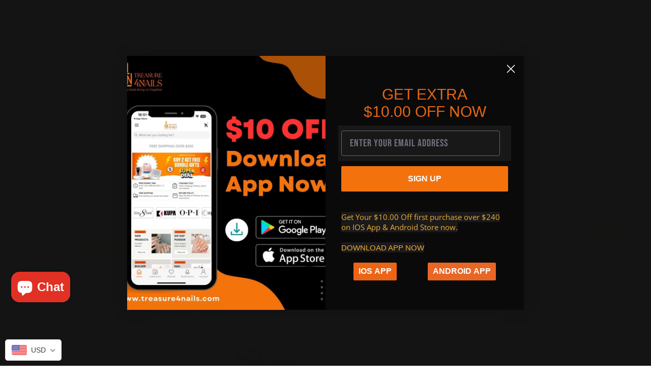

--- FILE ---
content_type: text/css
request_url: https://www.treasure4nails.com/cdn/shop/t/43/assets/section-main-product.css?v=48529247268933454441731367097
body_size: 3049
content:
.product__info-block--quantity,.product__info-block--variant_picker,.product__info-block--description,.product__info-block--buy_buttons,.product__info-block--share,.product__info-block--pickup,.product__info-block--message,.product__info-block--compare,.product__info-block--complementary{margin-bottom:2rem}.product-section~section:last-child .icons-bar{margin-bottom:-1.5rem}@media screen and (max-width: 639px){.product-section{margin-top:1.5rem}}.product__price .price--final{font-size:2rem;font-weight:700}.product__price .price--compare{color:var(--color-foreground-55)}.product__price .price>dl>div{align-items:baseline;display:flex;flex-direction:row-reverse;width:-moz-fit-content;width:fit-content;gap:0 .5rem}.product-form__buttons{align-items:flex-start;display:flex;flex-wrap:wrap;gap:1.5rem;padding:0 0 .5rem}.product-form__buttons button{padding:.625rem 1rem;min-width:12rem;width:auto}.product-form__buttons .product-form__submit,.product-form__buttons .shopify-payment-button{flex-shrink:1;margin:0 0 -.5rem}.product__info-block--compare button,.product__info-block--compare button:hover,.product__info-block--compare [type=button]:focus:not(:focus-visible){border:none;box-shadow:none;background:transparent}.product__info-block--compare button:hover .label,.product__info-block--compare button:focus .label{border-bottom:1px solid var(--color-foreground-10);margin-bottom:-1px}@media all and (max-width: 480px){.product-form__buttons .shopify-payment-button button{min-width:100%}.product-form__buttons .product-form__submit:not(:only-child),.product-form__buttons .shopify-payment-button{width:calc(100% - .5rem)}}.product-form__buttons .shopify-payment-button__button--hidden{display:block;height:0;margin:0;min-width:0;padding:0;width:0}.product__info-block--collapsible_tab+.product__info-block pickup-availability[available]{border-top-width:0;padding-top:0}.thumb-type{position:absolute;top:50%;left:50%;background-color:var(--color-background);color:var(--color-foreground);border-radius:4px;padding:0;opacity:.9;transform:translate(-50%,-50%);transition-property:background-color,color;transition-timing-function:cubic-bezier(.4,0,.2,1);transition-duration:.3s}.thumb-type--external_video{padding:0 0 0 .125rem}.thumb-type svg{fill:currentColor;height:1rem;margin:.375rem;width:1rem}.page-active .thumb-type{background-color:var(--color-foreground);color:var(--color-background)}.product__info-block--gallery modal-opener button{background:transparent;position:absolute;top:0;right:0;bottom:0;left:0;min-width:100%;cursor:zoom-in;border-radius:0;border-width:0px}.product__info--with-gallery .badge-onsale__icon svg{width:.85rem;margin-right:.35rem}.product__info--with-gallery .badge-onsale__label{display:flex}.featured--product .product__info-block--title-with-badge .badge-onsale,.product__info-block--price .badge-onsale__label>p,.product__info-block--title-with-badge .badge-onsale__icon,.product__info-block--price .badge-onsale__icon{display:none}@media screen and (max-width: 768px){.product__info-block--gallery.mobile-margin_top{margin-top:1rem;margin-bottom:1rem}}.product__info-block--price .price{display:flex;flex-wrap:wrap;align-items:center}.product__title--tax{display:flex;padding-top:.5rem;padding-bottom:.5rem;font-size:.875rem;line-height:1.25rem;color:var(--color-foreground-55)}@media (min-width: 990px),print{.product__title--tax{justify-content:flex-end}}.product__info-block quantity-input .quantity__input{padding:.375rem 0;width:3.5rem}.product__info-block quantity-input .quantity__button{padding-left:1rem;padding-right:1rem}.product__info-block quantity-input .quantity__button svg{height:.875rem;width:.875rem}.product__info-block--text-subtitle{color:var(--color-foreground-50);font-size:calc(1rem + 2px);font-weight:600}.product__info-block--text-uppercase{text-transform:uppercase;font-weight:600;letter-spacing:.05rem}.product__info-block--title{display:flex;flex-direction:column;gap:.5rem;justify-content:space-between}.product__title--wrapper{flex-grow:1}.product__title{font-size:1.5rem;line-height:2rem;margin:.5rem 0}.product__title--rating{display:inline-block;font-size:calc(1rem - 2px);margin:0 1rem 0 0}.product__title--rating:has(.shopify-product-reviews-badge){display:none}.product__title--before,.product__title--after,.product__title--sku{color:var(--color-foreground-50);font-size:calc(1rem - 2px);font-weight:600}.product__title--before{margin:0 0 .25rem}.product__title--after{margin:-.5rem 0 .5rem}.product__title--before-with-sku .label:after,.product__title--sku .label:after{content:":"}.product__title--price{display:none}.product__title--price .price .badge-soldout,.product__title--price .price .badge-onsale{position:initial;margin:0}@media all and (min-width: 990px){.product__info-block--title{padding:0 0 1.5rem}.product__title--price{display:block}.product__title--wrapper:has(.product__title--before)+.product__title--price{padding:1rem 0 0}.product__title--price .price{align-items:center;display:grid;grid-template:"regularPrice  badge-onsale" "finalPrice    finalPrice" "unitPrice     unitPrice" "badge-soldout badge-soldout";gap:0 .5rem;margin:0 0 0 auto;text-align:right;width:-moz-max-content;width:max-content}.product__info-block--title-with-badge .price>dl,.product__info-block--title-with-badge .price>dl>div{display:none}.product__info-block--title-with-price .price>dl,.product__info-block--title-with-price .price>dl>div{display:contents}.product__title--price .price--item{line-height:2rem}.product__title--price dt,.product__title--price dd{grid-area:finalPrice}.product__title--price .price--compare{grid-area:regularPrice}.product__title--price .price--unit{grid-area:unitPrice}.product__title--price .price--unit .label{display:block}.product__title--price .price .badge{grid-area:badge}.product__title--price .price .badge-soldout{grid-area:badge-soldout;justify-self:end;width:-moz-max-content;width:max-content}.product__title--price .price .badge-onsale{grid-area:badge-onsale}.product__info-block--title-with-badge~.product__info-block .product__price .badge,.product__info-block--title-with-price~.product__info-block .product__price .price>dl{display:none}}variant-radios .product-form__input{margin:0 -.25rem}variant-radios .product-form__input+.product-form__input{margin-top:1rem}variant-radios .form__label{margin-left:.25rem;margin-right:.25rem}variant-radios .form__label ._capitalize,variant-selects label ._capitalize{text-transform:capitalize}variant-radios .form__label~label{border:1px solid var(--color-foreground-10);color:var(--color-foreground-50);cursor:pointer;display:inline-block;font-weight:600;margin:.25rem;padding:calc(.5rem - 1px) 1rem}variant-radios input[type=radio]+label{background-color:var(--color-background);color:var(--color-foreground-55);transition-property:background-color,border-color,color;transition-timing-function:cubic-bezier(.4,0,.2,1);transition-duration:.3s}variant-radios input[type=radio]+label:hover{color:var(--color-foreground)}variant-radios input[type=radio]:checked+label{background-color:var(--color-foreground-10);border-color:var(--color-foreground);color:var(--color-foreground)}variant-radios input[type=radio]:disabled+label{border-color:var(--color-foreground-10);color:var(--color-foreground-40);text-decoration:line-through}variant-radios[data-mark-unavailable-variant=true] input[type=radio].unavailable-option+label{position:relative}variant-radios[data-mark-unavailable-variant=true] input[type=radio].unavailable-option+label:after{content:"";position:absolute;top:25%;bottom:25%;left:25%;right:25%;background:linear-gradient(to left top,transparent 45.5%,currentColor 47.5%,currentColor 52.5%,transparent 54.5%)}variant-radios[data-mark-unavailable-variant=true] input[type=radio].swatch-option.unavailable-option+label:after{content:"";background:linear-gradient(to left top,transparent 45.5%,currentColor 47.5%,currentColor 52.5%,transparent 54.5%),linear-gradient(to top right,transparent 45.5%,currentColor 47.5%,currentColor 52.5%,transparent 54.5%)}variant-radios[data-mark-unavailable-variant=true] input[type=radio].unavailable-option+label .unavailable-swatch__overlay{position:absolute;top:0;left:0;height:100%;width:100%;background:#ffffff80}variant-radios[data-mark-unavailable-variant=true] input[type=radio]:not(.swatch-option):checked.unavailable-option+label{opacity:.5}variant-radios[data-mark-unavailable-variant=true] input[type=radio].swatch-option:checked.unavailable-option+label .unavailable-swatch__overlay{background:#ffffff40}.product__info-block-stock{min-height:3rem}.stock__counter{position:relative;margin-left:1rem;font-size:.875rem;line-height:1.25rem}.stock__counter.not_tracked:not(.with__social-sharing){margin-top:-2rem}.stock__counter:before{content:"";position:absolute;display:block;width:7px;height:7px;left:-14px;top:50%;transform:translateY(-50%);border-radius:50%}.product__info-block--title+text-expandable,.product__info-block-stock+text-expandable,.product__info-block--pickup+style+.product__info-block-stock,.product__info-block-stock+.product__info-block--price{padding-top:2rem}.product__info-block--variant_picker+style+.product__info-block-stock,.product__info-block--quantity+style+.product__info-block-stock{order:6;margin-bottom:1rem}.product__info-block-social-sharing{position:absolute;right:0;top:-.875rem}.product__info-block-social-sharing>ul{display:flex}.product__info-block-social-sharing>ul>li{position:relative;margin-left:.25rem;margin-right:.25rem}.product__info-block-social-sharing>ul>li>a{display:flex;height:3rem;width:2rem;transition:all .1s ease}.product__info-block-social-sharing>ul>li:hover>a{transform:scale(.9)}.product__info-block-social-sharing a>svg{background:#d3d3d3;border-radius:50%;fill:var(--color-background);padding:.35rem}.product__info-block-social-sharing>ul>li a .tooltip__inner{visibility:hidden;position:absolute;top:-1.5rem;transform:translate(-50%);background:var(--color-foreground);color:var(--color-background);white-space:nowrap;font-size:.75rem;border-radius:4px;padding:.25rem .5rem;z-index:10;transition:all .1s ease}.product__info-block-social-sharing>ul>li:last-child a .tooltip__inner{right:0;transform:translate(0)}.product__info-block-social-sharing>ul>li>a:after{content:"";visibility:hidden;position:absolute;top:-.15rem;right:.75rem;transform:rotate(45deg);border:.3rem solid var(--color-foreground);transition:all .1s ease}@media screen and (max-width: 989px){.product__info-block-stock{display:flex;align-items:center}.product__info-aside>style+.product__info-block-stock .product__info-block-social-sharing{top:0}.product__info-block--title+style+.product__info-block-stock .product__info-block-social-sharing{top:1.25rem}.product__info-aside>style+.product__info-block-stock+.product__info-block--title{padding-bottom:2rem}.product__info-block--title+style+.product__info-block-stock{order:2;padding-top:2rem;padding-bottom:2rem;min-height:5.5rem}.product__info-block--title+text-expandable,.product__info-block-stock+text-expandable{padding-top:1rem}text-expandable+style+.product__info-block-stock{order:4;margin-bottom:2rem}.product__info-block--price+style+.product__info-block-stock{order:5;margin-top:1rem;margin-bottom:1rem}.product__info-block--price+.product__info-block--variant_picker{margin-top:1rem}.product__info-block--quantity+style+.product__info-block-stock{order:7}.product__info-block--buy_buttons+style+.product__info-block-stock{order:8}.product__info-block--buy_buttons+style+.product__info-block-stock+.product__info-block--pickup{margin-top:1rem}.product__info-block--pickup+style+.product__info-block-stock{order:9;margin-top:1rem;padding:0}.product__info-block-stock+.product__info-block--price{border-top:1px solid var(--color-foreground-10)}.product__info-block--variant_picker+style+.product__info-block-stock,.product__info-block--quantity+style+.product__info-block-stock{margin-top:-1rem}}@media screen and (min-width: 990px){.product__info-block-social-sharing>ul>li:hover>a:after,.product__info-block-social-sharing>ul>li:hover>a .tooltip__inner{visibility:visible}.product__info-block--title+text-expandable,.product__info-block-stock+text-expandable,.product__info-block-stock+.product__info-block--price{border-top:1px solid var(--color-foreground-10)}text-expandable+style+.product__info-block--price,text-expandable+style+.product__info-block-stock{margin-bottom:1rem}}@media screen and (min-width: 1200px){.product__info-block-social-sharing>ul>li:last-child a .tooltip__inner{right:unset;transform:translate(-50%)}}.swatch-option:not(.unavailable-option)+label>.icon-checkmark{position:absolute;top:50%;left:50%;display:none;height:1.5rem;width:1.25rem;flex-shrink:0;--tw-invert: invert(100%);filter:var(--tw-blur) var(--tw-brightness) var(--tw-contrast) var(--tw-grayscale) var(--tw-hue-rotate) var(--tw-invert) var(--tw-saturate) var(--tw-sepia) var(--tw-drop-shadow);border-radius:2px;transform:translate(-50%,-50%)}.swatch-option[type=radio]:checked+label>.icon-checkmark{display:block}.swatch-option[type=radio]+label .tooltip__inner{display:none}@media screen and (min-width: 990px){.swatch-option[type=radio]+label .tooltip__inner{visibility:hidden;display:block;position:absolute;top:-2.25rem;transform:translate(-50%);background:var(--color-foreground);color:var(--color-background);white-space:nowrap;font-size:.75rem;border-radius:4px;padding:.25rem .5rem;z-index:10}.swatch-option[type=radio]+label:hover .tooltip__inner:after{content:"";position:absolute;bottom:-.15rem;left:50%;transform:translate(-50%) rotate(45deg);border:.3rem solid var(--color-foreground)}.swatch-option[type=radio]+label:hover .tooltip__inner{visibility:visible;transition:all .1s ease}}.scrollbar-thin{--scrollbar--thickness: .25rem}.scrollbar::-webkit-scrollbar{display:block;height:var(--scrollbar--thickness);width:var(--scrollbar--thickness);padding:0 calc(var(--scrollbar--thickness) / 2)}.scrollbar::-webkit-scrollbar-thumb{background-color:var(--color-foreground-20);border-width:0px}.scrollbar::-webkit-scrollbar-track{background:var(--color-foreground-4)}.product-media-modal__toggle{position:absolute;top:1rem;right:1rem;z-index:50}@media (min-width: 768px){.product-media-modal__toggle{top:1.5rem;right:2rem}}.product-media-modal{background:var(--color-background);visibility:hidden;position:fixed;left:0;top:0;box-sizing:border-box;height:100%;width:100%;opacity:0}@media (min-width: 768px){.product-media-modal{padding:0}}.product-media-modal{overflow:auto;z-index:-1}.product-media-modal[open]{opacity:1;visibility:visible;z-index:101}.product-media-modal__content{display:flex;flex-direction:column;width:100%;height:100vh}.product-media-modal--inner{margin:auto;display:flex;flex-direction:column;align-items:center;overflow-y:auto;overflow-x:clip;transition:transform .35s}button.modal__zoom-button,.product-media-modal--inner>*:not(.active){display:none}.product-media-modal__content .product-media-modal__thumbs{display:flex;width:-moz-fit-content;width:fit-content;flex-direction:row;overflow-x:auto;margin:0 auto 2rem;max-width:calc(90% - .5rem)}.product-media-modal__thumbs>*{border:1px solid var(--color-foreground-10);min-width:75px;max-width:75px;margin:.5rem;display:flex;width:100%;align-items:center}.product-media-modal__thumbs img{transition:scale .3s}.product-media-modal__thumbs img:hover,.product-media-modal__thumbs img:focus{scale:.9}.product-media-modal__thumbs>.active{border:2px solid var(--color-foreground);border-radius:3px}.product-media-modal__content .media{background:none}.product-media-modal__model,.product-media-modal__content .deferred-media{width:100%;min-width:100vw}.product-media-modal button.modal__close-button{background:var(--color-background);opacity:1;transition:opacity .15s;border:0;box-shadow:0 0 5px var(--color-foreground-30)}.product-media-modal button.modal__close-button:hover,.product-media-modal button.modal__zoom-button:hover,.product-media-modal button.modal__close-button:focus,.product-media-modal button.modal__zoom-button:focus{opacity:.75}@media screen and (min-width: 767px){.product__modal-opener:not(.product__modal-opener--image){display:none}.product-media-modal--inner{width:100%}.product-media-modal__content:has(.product-media-modal__thumbs) .product-media-modal--inner{max-height:85vh}.product__media-list .deferred-media{display:block}.product-media-modal__content .product-media-modal__thumbs{max-width:calc(60% - .5rem)}button.modal__zoom-button{position:absolute;top:1.5rem;right:5rem;z-index:50;display:block;border-width:0px}button.modal__zoom-button:hover,button.modal__zoom-button:focus{--tw-shadow-colored: none}}.product__info-block{position:relative}.product__info-block:last-child,.product__info-block-no-spacing{margin-bottom:0}.product__info{display:grid;gap:0 1rem;grid-template-columns:100%;margin:0 auto;max-width:40rem}.product__info-aside{display:contents}.product__info .badge.in-content{padding:.125rem .625rem;display:block;text-align:center;font-size:.875rem;line-height:1.25rem;font-weight:600}.icon-accordion{margin-right:.75rem;height:1.5rem;width:1.5rem}@media all and (min-width: 990px){.product__info--with-gallery{align-items:flex-start;grid-template-columns:min(38rem,55%) calc(43% - 1rem);grid-template-rows:repeat(99,min-content);justify-content:space-between;max-width:none}.product__info-block-no-spacing,.product__info-block--gallery{margin-bottom:0}.product__info-aside{display:block;order:99}.product__info--sticky .product__info-block--gallery,.product__info--sticky .product__info-aside{position:sticky;top:1rem;z-index:20}.template__sticky-info .product__info--sticky .product__info-block--gallery{position:initial}}.product-section+.shopify-section:empty+.shopify-section{border-top:1px solid var(--color-foreground-10);padding-top:3rem}.product-section .dynamic-page-width{max-width:min(75rem,1280px)}.product-form__input input[type=radio]:focus+label{--tw-ring-offset-shadow: var(--tw-ring-inset) 0 0 0 var(--tw-ring-offset-width) var(--tw-ring-offset-color);--tw-ring-shadow: var(--tw-ring-inset) 0 0 0 calc(3px + var(--tw-ring-offset-width)) var(--tw-ring-color);box-shadow:var(--tw-ring-offset-shadow),var(--tw-ring-shadow),var(--tw-shadow, 0 0 #0000);--tw-ring-offset-width: 2px}.product-form__input input[type=radio]:focus:not(:focus-visible)+label{--tw-ring-offset-shadow: var(--tw-ring-inset) 0 0 0 var(--tw-ring-offset-width) var(--tw-ring-offset-color);--tw-ring-shadow: var(--tw-ring-inset) 0 0 0 calc(0px + var(--tw-ring-offset-width)) var(--tw-ring-color);box-shadow:var(--tw-ring-offset-shadow),var(--tw-ring-shadow),var(--tw-shadow, 0 0 #0000);--tw-ring-offset-width: 0px}.product-form__input .select{max-width:25rem}.product-form__submit[disabled]+.shopify-payment-button{pointer-events:none}.shopify-payment-button__more-options{color:var(--color-foreground)}.product__title{margin-top:0}a.product__text{display:block;text-decoration:none;color:var(--color-foreground-75)}.product .price--sold-out .price__badge-sold-out{background:transparent;color:var(--color-background);padding:1rem 1.6rem 0 .6rem;border:none}.product .price--sold-out .price__badge-sale{display:none}.product .product__tax{text-align:right}.share-button__fallback{border:1px solid var(--color-foreground-10);background:var(--color-background)}.product-popup-modal{box-sizing:border-box;opacity:0;position:fixed;visibility:hidden;z-index:-1;margin:0 auto;top:0;left:0;overflow:auto;width:100%;background:rgba(var(--color-base-text-rgb),.2);height:100%}.product-popup-modal[open]{opacity:1;visibility:visible;z-index:101}.product-popup-modal__content img{max-width:100%}@media screen and (max-width: 749px){.product-popup-modal__content table{display:block;max-width:-moz-fit-content;max-width:fit-content;overflow-x:auto;white-space:nowrap;margin:0}}#has-options{margin-bottom:1rem}#has-options:target{display:block}#has-options .notice-message{margin-left:auto;margin-right:auto}.product__info-block .badge-container{padding:.75rem}.product__info-block .badge-container .badge.top-right,.product__info-block .badge-container .badge.bottom-left,.product__info-block .badge-container .badge.bottom-right{margin:1.5rem}
/*# sourceMappingURL=/cdn/shop/t/43/assets/section-main-product.css.map?v=48529247268933454441731367097 */


--- FILE ---
content_type: text/css
request_url: https://www.treasure4nails.com/cdn/shop/t/43/assets/component-pickup-availability.css?v=59507291163375236731731367096
body_size: -2
content:
pickup-availability{display:block;position:relative}pickup-availability[available]{border-top:1px solid var(--color-foreground-10);padding:1.5rem 0 0}.pickup-availability-preview{display:flex;align-items:flex-start;gap:1rem}.pickup-availability-preview .icon{color:#42ca49;flex-shrink:0;height:1.5rem;width:1.5rem}.pickup-availability-button{margin:.5rem 0 0;color:var(--color-foreground-40)}.pickup-availability-info .available-place{font-weight:600}.pickup-availability-info .available-time{color:var(--color-foreground-55)}pickup-availability-drawer{background:var(--color-background);border-radius:4px;box-shadow:0 0 1rem var(--color-foreground-50);left:1.5rem;margin:1rem 0 0;max-width:calc(100% - 2.5rem);min-width:-moz-min-content;min-width:min-content;padding:1.5rem 1.5rem 1rem;position:absolute;transform:scale(1);transform-origin:2rem -1.5rem;transition-property:transform,visibility,box-shadow;transition-timing-function:cubic-bezier(.4,0,.2,1);transition-duration:.3s;visibility:visible;z-index:20}pickup-availability-drawer:not([open]){visibility:hidden;transform:scale(0)}pickup-availability-drawer[data-dropdown-dir=toTop]{margin:0 0 1rem;transform:scale(1) translateY(calc(-100% - 3rem))}pickup-availability-drawer:after{background:var(--color-background);content:"";display:block;height:1rem;position:absolute;top:-.5rem;left:1.5rem;width:1rem;--tw-rotate: 45deg;transform:translate(var(--tw-translate-x),var(--tw-translate-y)) rotate(var(--tw-rotate)) skew(var(--tw-skew-x)) skewY(var(--tw-skew-y)) scaleX(var(--tw-scale-x)) scaleY(var(--tw-scale-y))}pickup-availability-drawer[data-dropdown-dir=toTop]:after{top:auto;bottom:-.5rem}.pickup-availability-drawer--inner{max-height:}.pickup-availability-header{align-items:flex-start;display:flex;justify-content:space-between}.pickup-availability-drawer-button{flex-shrink:0;margin:-1rem -1rem 0 0}.pickup-availability-drawer-button svg{width:1.25rem}.pickup-availability-variant{margin:0 0 1rem;font-style:italic}.pickup-availability-variant>*+strong{margin-left:1rem}.pickup-availability-list{max-height:55vh;overflow:auto}.pickup-availability-list__item{border-top:1px solid var(--color-foreground-10);padding:1rem 0}.pickup-availability-location{font-weight:600;margin:0 0 .5rem}.pickup-availability-address p{margin:0;padding:0 0 0 2.5rem}@media all and (min-width: 768px){pickup-availability-drawer{padding:1.5rem 2rem 1rem}.pickup-availability-drawer-button{margin:-.75rem -1.25rem 0 0}}
/*# sourceMappingURL=/cdn/shop/t/43/assets/component-pickup-availability.css.map?v=59507291163375236731731367096 */


--- FILE ---
content_type: text/css
request_url: https://www.treasure4nails.com/cdn/shop/t/43/assets/component-text-expandable.css?v=75843056236743071781731367096
body_size: -371
content:
text-expandable{display:-webkit-box;-webkit-line-clamp:var(--line-clamp, 3);-webkit-box-orient:vertical;overflow:hidden;position:relative}text-expandable.fallback--max-height{display:block;max-height:calc(var(--line-clamp, 3) * 1.5rem);overflow:auto}text-expandable[data-expanded=true]{-webkit-line-clamp:initial!important;overflow:auto}text-expandable.fallback--max-height[data-expanded=true]{max-height:none}text-expandable>.expand,text-expandable>.narrow{position:absolute;bottom:0;right:0;padding-left:1rem;background:linear-gradient(to right,transparent 0,var(--color-background) .5rem)}text-expandable>.expand:hover,text-expandable>.expand:focus,text-expandable>.expand:active,text-expandable>.narrow:hover,text-expandable>.narrow:focus,text-expandable>.narrow:active{box-shadow:none}text-expandable.rte>p:nth-last-child(2){margin-bottom:0}
/*# sourceMappingURL=/cdn/shop/t/43/assets/component-text-expandable.css.map?v=75843056236743071781731367096 */


--- FILE ---
content_type: text/css
request_url: https://www.treasure4nails.com/cdn/shop/t/43/assets/section-bought-together.css?v=65234486320339175881731367097
body_size: 113
content:
bought-together{border:1px solid var(--color-foreground-10);box-shadow:1px 1px 5px var(--color-foreground-8);display:block}bought-together>.summary{align-items:center;background-color:var(--color-foreground-4);border:1px solid var(--color-foreground-10);border-width:1px 0 0;display:flex;flex-wrap:wrap;font-weight:700;justify-content:space-between;gap:.5rem;padding:.5rem 1rem}bought-together>.summary .price--final{font-size:calc(1rem + 2px);font-weight:700}bought-together>.summary product-form{margin-left:auto}bought-together .items-grid{align-items:flex-start;display:flex;gap:3rem;overflow:auto;padding:2px;overflow-y:hidden}bought-together .items-grid::-webkit-scrollbar{display:block;height:4px;width:4px}bought-together .items-grid::-webkit-scrollbar-thumb{background:var(--color-foreground-20);border-radius:2px}bought-together .items-grid::-webkit-scrollbar-track{background:var(--color-foreground-4);border-radius:2px}bought-together .grid-item{display:flex;position:relative;width:max(135px,calc(25% - 2.25rem))}bought-together .grid-item:first-child{margin-left:auto}bought-together .grid-item:last-child{margin-right:auto}bought-together .item-checkbox{cursor:pointer;height:1.25rem;width:1.25rem;position:absolute;top:.5rem;z-index:11}bought-together .item-checkbox svg{background-color:var(--color-background);border:1px solid currentColor;color:#42ca49;height:100%;opacity:1;width:100%}bought-together .item-checkbox path{transform:scale(0);transform-origin:center;transition-property:transform;transition-timing-function:cubic-bezier(.4,0,.2,1);transition-duration:.15s}bought-together [type=checkbox]:checked~.item-checkbox path{transform:scale(1.25)}bought-together [type=checkbox][disabled]~.item-checkbox svg{color:var(--color-foreground-10);cursor:not-allowed}bought-together [type=checkbox]:focus:focus-visible~.item-checkbox svg{--tw-ring-offset-shadow: var(--tw-ring-inset) 0 0 0 var(--tw-ring-offset-width) var(--tw-ring-offset-color);--tw-ring-shadow: var(--tw-ring-inset) 0 0 0 calc(3px + var(--tw-ring-offset-width)) var(--tw-ring-color);box-shadow:var(--tw-ring-offset-shadow),var(--tw-ring-shadow),var(--tw-shadow, 0 0 #0000)}bought-together .grid-item:after{position:relative;align-items:center;background-color:var(--color-foreground-4);border-radius:2rem;content:"+";display:flex;font-size:1.5rem;justify-content:center;height:2rem;margin:4rem -2.5rem 0 0;opacity:.5;width:2rem;transition-property:opacity;transition-timing-function:cubic-bezier(.4,0,.2,1);transition-duration:.3s}bought-together .grid-item:has([type=checkbox]:checked):after{opacity:1}bought-together .grid-item:last-child:after{display:none}bought-together .grid-item .item-link{width:100%;opacity:.5;transition-property:opacity;transition-timing-function:cubic-bezier(.4,0,.2,1);transition-duration:.3s}bought-together [type=checkbox]:checked~.item-link{opacity:1}bought-together .grid-item .item-title{margin:.5rem 0}bought-together .badge.top-right{position:initial}@media all and (min-width: 990px){bought-together{display:flex}bought-together>.items{padding:1rem 2rem 2rem;width:80%}bought-together .grid-item{width:max(160px,calc(25% - 2.25rem))}bought-together>.summary{align-items:flex-start;border-width:0 0 0 1px;flex-direction:column;gap:0;justify-content:flex-end;padding:2rem;width:20%}bought-together>.summary .price--final{font-size:2rem}bought-together>.summary product-form{margin-top:2rem;width:100%}bought-together>.summary .product-form__submit{min-width:100%}}
/*# sourceMappingURL=/cdn/shop/t/43/assets/section-bought-together.css.map?v=65234486320339175881731367097 */


--- FILE ---
content_type: text/css
request_url: https://www.treasure4nails.com/cdn/shop/t/43/assets/component-listing-grid.css?v=88842250935698873251731367096
body_size: -95
content:
@media (min-width: 768px){squama-item:hover,squama-item[data-focused]{z-index:20;overflow:visible}}squama-item .item-link{transition-property:color,background-color,border-color,text-decoration-color,fill,stroke,opacity,box-shadow,transform,filter,-webkit-backdrop-filter;transition-property:color,background-color,border-color,text-decoration-color,fill,stroke,opacity,box-shadow,transform,filter,backdrop-filter;transition-property:color,background-color,border-color,text-decoration-color,fill,stroke,opacity,box-shadow,transform,filter,backdrop-filter,-webkit-backdrop-filter;transition-timing-function:cubic-bezier(.4,0,.2,1);transition-duration:.15s}@media (min-width: 768px){squama-item:hover .item-link,squama-item[data-focused] .item-link{border-color:var(--color-foreground-10);--tw-shadow: 0 10px 15px -3px rgb(0 0 0 / .1), 0 4px 6px -4px rgb(0 0 0 / .1);--tw-shadow-colored: 0 10px 15px -3px var(--tw-shadow-color), 0 4px 6px -4px var(--tw-shadow-color);box-shadow:var(--tw-ring-offset-shadow, 0 0 #0000),var(--tw-ring-shadow, 0 0 #0000),var(--tw-shadow)}}@media (hover: hover){squama-item:hover .item-image__with-secondary img:first-child,squama-item:hover .item-image__with-secondary img+img+img,squama-item[data-focused] .item-image__with-secondary img{opacity:0}squama-item:hover .item-image__with-secondary img+img,squama-item:hover .item-image__with-secondary img.img_opacity_order,squama-item[data-focused] .item-image__with-secondary img+img{opacity:1}}squama-item:hover .item-title,squama-item[data-focused] .item-title{text-decoration-line:underline;text-underline-offset:1px}@media all and (min-width: 768px){squama-item:hover .item-title,squama-item[data-focused] .item-title{-webkit-line-clamp:initial}}[data-mode=grid] squama-item:after{content:"";display:none}@media (min-width: 768px){[data-mode=grid] squama-item:after{position:absolute;bottom:0;display:block;height:1rem;width:100%;background-image:linear-gradient(to bottom,var(--tw-gradient-stops));--tw-gradient-from: transparent var(--tw-gradient-from-position);--tw-gradient-to: rgb(0 0 0 / 0) var(--tw-gradient-to-position);--tw-gradient-stops: var(--tw-gradient-from), var(--tw-gradient-to);--tw-gradient-to: var(--color-background) var(--tw-gradient-to-position)}[data-mode=grid] squama-item:hover:after,[data-mode=grid] squama-item[data-focused]:after{display:none}}[data-mode=grid] squama-item[data-has-rating=true]{--grid-item--action-button__margin: -4rem 0 0}.slider--tablet squama-item:hover,.slider--tablet squama-item[data-focused]{overflow:hidden}@media (min-width: 990px){.slider--tablet squama-item:hover,.slider--tablet squama-item[data-focused]{overflow:visible}}@media (min-width: 768px){.slider--tablet squama-item:hover:after,.slider--tablet squama-item[data-focused]:after{display:block}}@media (min-width: 990px){.slider--tablet squama-item:hover:after,.slider--tablet squama-item[data-focused]:after{display:none}}@media all and (min-width: 768px){squama-item[data-status=ready] .item-actions-wrapper{display:block}}
/*# sourceMappingURL=/cdn/shop/t/43/assets/component-listing-grid.css.map?v=88842250935698873251731367096 */


--- FILE ---
content_type: text/javascript
request_url: https://www.treasure4nails.com/cdn/shop/t/43/assets/slider.js?v=40068357631412991201731367097
body_size: 804
content:
if(!customElements.get("slider-component")){class SliderComponent extends HTMLElement{#play;constructor(){if(super(),this.slider=this.querySelector("ul"),!this.slider)return;this.sliderItems=this.querySelectorAll(this.dataset?.sliderItem||"li"),this.pageCount=this.querySelector(".slider-counter--current"),this.pageTotal=this.querySelector(".slider-counter--total"),this.prevButton=this.querySelector('button[name="previous"]'),this.nextButton=this.querySelector('button[name="next"]'),this.pagination=this.querySelector(".slider-pagination"),this.lastPaginationUpdate=0,this.nextButton&&(this.prevButton.addEventListener("click",this.onButtonClick.bind(this)),this.nextButton.addEventListener("click",this.onButtonClick.bind(this))),new ResizeObserver(entries=>this.initPages()).observe(this.slider),this.slider.addEventListener("scroll",this.update.bind(this)),this.play()}initPages(){this.sliderItems.length&&(this.slidesPerPage=Math.floor(this.slider.clientWidth/this.sliderItems[0].clientWidth),this.totalPages=this.slidesPerPage>this.sliderItems.length?1:this.sliderItems.length-this.slidesPerPage+1,this.update())}update(){this.width=this.slider.classList.contains("products")?this.getSliderDirection()*this.slider?.clientWidth:this.getSliderDirection()*this.sliderItems[0]?.clientWidth,this.slider?.dataset?.slideshowBtnType=="scrollbar"&&(this.width=this.getSliderDirection()*this.sliderItems[0]?.clientWidth),this.currentPage=Math.round(this.slider.scrollLeft/this.width)+1,this.currentPage===1?this.prevButton?.setAttribute("disabled",!0):this.prevButton?.removeAttribute("disabled");let sliderScrollLeft=this.width>0?this.slider.scrollLeft+this.width:Math.abs(this.slider.scrollLeft+this.width);this.currentPage===this.totalPages||sliderScrollLeft===this.slider.scrollWidth?this.nextButton?.setAttribute("disabled",!0):this.nextButton?.removeAttribute("disabled"),this.pagination!==null?this.updatePagination():this.activatePage(this.currentPage),window.pauseAllMedia(),!(!this.pageCount||!this.pageTotal)&&(this.pageCount.textContent=this.currentPage,this.pageTotal.textContent=this.totalPages)}onButtonClick(event){const button=event.currentTarget,width=this.getSliderDirection()*this.sliderItems[0]?.clientWidth;event.preventDefault();const slideScrollPosition=button.name==="next"?this.slider.scrollLeft+width:this.slider.scrollLeft-width;this.slider.scrollTo({left:slideScrollPosition}),this.stop(),this.play()}updatePagination(){const slider=this.slider,pages=this.pagination.children;if(Date.now()-this.lastPaginationUpdate>100){let index=0;for(let page of pages)index>=this.totalPages?page.setAttribute("hidden",!0):page.removeAttribute("hidden"),index++;this.activatePage(this.currentPage),this.lastPaginationUpdate=Date.now()}}activatePage(pageNumber){const sliders=this.slider.children;if(!sliders)return;const currentSlide="slide-active";let slider;[...sliders].forEach(slider2=>slider2.classList.remove(currentSlide)),slider=sliders[pageNumber-1],slider?.classList.add(currentSlide),this.sliderContentAnimation();const pages=this.pagination&&this.pagination.children;if(!pages)return;const activePage="page-active";let page,pageLeft,pageTop;[...pages].forEach(page2=>page2.classList.remove(activePage)),page=pages[pageNumber-1],page&&(page.classList.add(activePage),pageLeft=page.offsetLeft-this.pagination.scrollLeft,(pageLeft>this.pagination.clientWidth-page.clientWidth||pageLeft<0)&&this.pagination.scrollTo({left:page.offsetLeft}),pageTop=page.offsetTop-this.pagination.scrollTop,(pageTop>this.pagination.clientHeight-page.clientHeight||pageTop<0)&&this.pagination.scrollTo({top:page.offsetTop}))}activateSlide(slideIndex){const slide=this.sliderItems[slideIndex];slide&&this.slider.scrollTo({left:slide.offsetLeft})}play(){const wait=parseFloat(this.dataset.autoplay);!wait||isNaN(wait)||(this.#play=setInterval(()=>{const slideScrollPosition=this.slider.scrollLeft+this.sliderItems[0].clientWidth,isLastPage=this.currentPage===this.totalPages;this.dataset.loop=="false"&&isLastPage?this.stop():this.slider.scrollTo({left:isLastPage?0:slideScrollPosition})},wait*1e3))}stop(){clearInterval(this.#play)}activateSlideAnimation(cnt){[...cnt].filter(c=>c)?.forEach(el=>el.classList.add("slide-top"))}getSliderDirection(){return document.dir==="rtl"?-1:1}diactivateSlideAnimation(slide){const titles=slide.querySelectorAll(".title")||"",descs=slide.querySelectorAll("p")||"",btns=slide.querySelectorAll(".button")||"";new Set([titles,descs,btns])?.forEach(content=>{content.length!=0&&content.forEach(el=>el.classList.remove("slide-top"))})}sliderContentAnimation(){if(!this.slider.classList.contains("text-animation")||window.innerWidth<760)return;let slider;[...this.slider.children].forEach(slide=>{if(slide.classList.contains("slide-active")){const title=slide.querySelector(".title")||"",desc=slide.querySelector("p")||"",btn=slide.querySelector(".button")||"",content=new Set([title,desc,btn]);this.activateSlideAnimation(content)}else this.diactivateSlideAnimation(slide)})}}customElements.define("slider-component",SliderComponent)}
//# sourceMappingURL=/cdn/shop/t/43/assets/slider.js.map?v=40068357631412991201731367097


--- FILE ---
content_type: application/javascript; charset=utf-8
request_url: https://searchanise-ef84.kxcdn.com/preload_data.5V5O4V5r8K.js
body_size: 9642
content:
window.Searchanise.preloadedSuggestions=['fruit cat eye','cat eye','gel top coat','igel lamp','gel lamp','builder gel','nail tips','cre8tion gel','top coat','acrylic powder','gel x','chrome powder','nail art','dnd gel matching','chisel powder','led lamp','dnd gel','base coat','dnd duo','uv gel lamp','acrylic brush','drill nail machine','cre8tion cat eye','kupa manipro','cat eye gel color','nail brush','igel duo','dnd diva','white gel','cre8tion art gel','pedicure kit','billionaire duo','cre8tion chrome','dip base 2','chaun legend','french brush','cuticle oil','nail file','chance spring','dip powder','nail drill','dip base','opi gel','gel x tips','base gel','nail lamp','gel polish','royal cat eye','igel color','gel nail lamp','billionaire gel','nail drill machine','kupa top','gel builder','igel topcoat','nail tip','uv lamp','chisel dipping','cre8tion detailing nail art gel','spa pedicure','drill bits','chrome base','wave gel','gel base coat','jelly gel','chaun legend set','art brush','dnd diva set','gel light','gel art','acrylic liquid','chance by cre8tion','glow in the dark','dnd diva matching duo','dc gel','kiara sky','perfect match','nail bits','gel top','dc collection','kupa top coat','black gel','top gel','dnd cat eye 9d','gel led lamp','wave gel matching','chaun legend gel','pedicure spa','dnd dc collection','soft gel tips','nail art brush','gel x extend gel','dnd dc','nail art gel','opi dip','nail primer','uv light','i gel lamp','not polish','diva gel','mani pro','hang nail','opi gelcolor','cre8tion builder gel','i gel top coat','nail files 80/80','funny bunny','opi bubble bath','cre8tion mermaid','cre8tion soak off gel','paraffin wax','liquid monomer','creation gel','pyramid dip powder','cnd powder','royal 2in1','dnd sheer collection','gel remover','drill bit','cre8tion lotion','clear powder','matte topcoat','gel color','super white','super black','cre8tion gel duo','sugar scrub','nails tip','led light','tap gel','chance duo','kupa handpiece','dnd collection','dust collector','gel base','led gel light','top coat gel','dnd duo matching','cat eye set','color chart','base dip','i gel','chisel solid','nail bit','white pearl chrome','gel polish collection','cre8tion dip powder','igel top','cre8tion gel collection','cuticle nippers','chance gel','orly builder gel','dnd set','fall collection','dau xanh','cat eye collection','cre8tion soft gel','cre8tion matching color gel & nail lacquer','dip activator','cat eye gel','hard gel','igel base coat','nail glue','super black gel','hang gel','daisy dnd','nail buffer','elegance powder','soft gel','jelly collection','cat eyes','nail drill bits','igel top coat','royal polish','glitter gel','gelish lamp','poly gel','queen 21 topcoat','dnd diva gel polish','nail tips box','two guys','gel tip','nails drill','sanding bands','cre8tion trio','apres extend gel-x','pyramid gel','3d gel','cre8tion gel builder','bubble bath','dnd cat eye','gloves of boxes','blooming gel','gel machines','cat e','hand lotion','cat ey','gel collection','dnd white','cre8tion powder','glow in the dark gel','igel powder','cre8tion dipping','i gel base coat','tip nail','dnd gel polish','dnd dc mermaid collection','gel brush','gel white','gelish base','nacy gel','cateye gel','cre8tion dip','acrylic nail brush','gel x tip','dnd top coat','pedicure liner','young nail','igel duo private color','hang chrome','ibd builder gel','nail files','nail drill bit','design brush','igel base','light led','cre8tion lamp','milky white','opi dip powder','nails designs','wave gel polish','dip top','opi funny bunny','hand and body lotion','gel top coat cre8tion','cre8tion acrylic powder','callus remover','cre8tion white gel','cnd liquid','top c','magnetic cat eye','white gel polish','hard gel builder','dnd gel matching set','hang cat eye','usn tip','e file','young nails','dnd gel collection','chisel 12oz','igel l','cre8tion top gel','empty bottle','gel liner','rubber base','top co','cc gel top coat','top coa','candle massage','matte top','caramia gel polish','apres gel x','cnd acrylic','dnd dip powder','nails tips','tammy taylor','cre8tion unicorn effect','nail tool','detailing nail art','dnd dip','clear pink','top gel coat','cre8tion holographic','lechat perfect match duo','dnd d','pedicure case','gel machine','dnd sheer','acetone nail polish remover','hybrid gel','perfect match gel','nude powder','ombre powder','uv gel lamp pro','billionaire full set','brush acrylic','carbide bits','2guys gel','dipping base','cre8tion french','up-200 purple','igel t','dau xanh eagle brand green medicated oil 0.8oz 24ml 12 pcs/pack 12 packs/case','gel liner art','igel beauty','billionaire trio','gigi wax','air brush','igel dipping powder','gel art cre8tion','kiara sky dipping','builder g','not polish powder','chance collection','bonder and primer','gel caramia','i gel trio','monomer liquid','nail clipper','igel lam','gelixir topcoat','igel dip','pyramid chrome powder','cre8tion set','nail brush designs','red collection','diva collection','cre8tion nail art gel','gel tips','mini buffer','massage oil','gelixir white','nail lamp uv','gloves case','lotion gift','creation art designs','igel la','rubber base gel','cuticle pusher','cre8tion jelly','cre8tion duo','mani pro drill','royal chrome','ibd gel polish','dnd pink','powder acrylic','chisel dipping base','builder ge','cre8tion top coat','dip 3 activator','cre8tion nail art brush','acrylic powder clear','nitro dipping powder','opi gel polish','igel lamp 3.0','top coat refill','gel thinner','dust brush','cre8tion super white','top dip','mood change collection','base chrome','igel to','black gel color','nacy 3d carved gel 10g','dnd gel new','dip base powder','wave dip','sanding band','cre8tion unicorn','apres tip','igel trio','nail machine','chisel dipping powder','dark pink','diamond top coat','straight tips','dnd base gel','white powder','toe separators','massage candle','diamond gel','gel l','coffin tip','dnd diva cat eye 9d','eagle brand','cre8tion white','nail file machine','red cat eye gel color','dnd gel matching collection','usn stiletto tip','cre8tion soft gel tip','apres gel-x tips 2.0','dip powder set','mermaid chrome powder','chisel cat eye','gel color dnd','royal cateye','igel dd07','sns dip base','pedicure sugar scrub','big apple red','cre8tion cat eye gel','honey wax','bond primer','dnd polish','brush french','dnd dc duo','regular top coat','cre8tion black gel','igel b','rose gold','billionaire dip','anc dip base','mood change','pink powder','white polish','cat eye magnet','acrylic primer','nails lamp','kupa mani pro passport','cre8tion gel art','extend gel','aora chrome','nail polish','nacy full','nugensis dipping','dnd dc cat eye','soak for gel','clear dip powder','gel full set','full set trio matching','nude gel polish','dip top coat','platinum gel','warm pink','red cat eye','cat eye magnetic nail','uv led lamps','neon collection','gel soft tips','gel opi','moonlight cateye','collagen spa','chisel nail art','nails bit','jelly pedicure','cre8tion color chart','sns dipping powder','chisel dip','press on','gel topcoat','pink cre8tion powder','gel po','american white','cat eye royal','opi put it in neutral','gel light pro','cuticle o','crystal clear powder','nail d','dnd collection 36','gel set','i g','billionaire dipping powder','chance diamond dust collection','hang gel remove','nail t','dip ba','natural tip','nail design','dnd c','dip base coat','nail dril','gold gel','cat eye gel polish','table light','dnd diva matching trio','chisel dip powder','i ge','manicure kit','gel x base','dnd trio','igel base coat refill','soak off gel','nail dr','cre8tion trio matching collection','igel topcoat 8oz','cre8tion top','nail ti','clear chrome','gelish top','nails art brush','igel hybrid','fall collection chance','led nail lamp','cre8tion super black','ibd gel','dc gel matching','igel dd09','cre8tion dip top','nail tips apres','dipping powder set','dnd di','cre8tion pearl gel','cre8tion matching color gel & nail','matte top coat','dip clear','apres extend gel','tip box','chisel clear','dnd full set deal','light table','nail art liner','chisel base dip','tammy taylor powder','igel lb','mini disposable pumice sponges','magnet magnetic','nacy ombre','gel b','apres gel','gelixir black','dip b','mood changing','medicool rechargeable','chameleon flakes','base coat gel','uv gel','chrome top','black gel cre8tion','gel dnd','usn natural tips','golden pedicure kit','cre8tion brush','nails file','dipping powder','nail dri','cre8tion gel duo black','disposable pedicure kit','opi collection','nail accessories','black friday','reflective glitter','liquid gel','base top gel','silver cat eye','igel set','chance christmas','cre8tion gel top','bubble bath gel','acrylic powder cover pink','igel dd05','igel color gel','dip powder igel','lamour nail tips','cuticle oi','dnd s','hns base','dnd gel collection set','lamp gel','gel line','dip bas','two guys gel','uv l','cre8tion 1 gel','chance powder','dnd full','dnd color','mini file','sns dip','aora chrome bond','wave powder','cre8tion display','gel design','paraffin bags','cre8tion black','blue gel polish','igel white','chance bare collection','cre8tion matching dip powder','dnd diva powder','nail ả','bond aid','creation chrome','christmas collection','cover pink','dnd duo matching color','gel extensions','wavegel matching','apres gel-x','pink gel','base c','gel x lamp','drill bi','trio matching','kupa to','cre8tion gel set','kupa t','chance trio','kupa top coat gel','igel dipping','nacy cat eye','double line cat eye','cre8tion gel color set','dnd powder','nail prep','nails art','igel uv light','opi lacquer','voesh spa','gel x set','cre8tion s','extension gel','cre8tion gel black','chisel solid 169','tips nails','nail stickers','acrylic p','orly gel fx','gel t','opi b','billionaire gel polish','3 in 1 gel and dip','gel builder collection','gel remove','cre8tion c','i gel beauty','milky white powder','gel ombre','dnd diva duo','not polish top','gelish trio matching color','base coat refill','super white gel','ombre brush','pedicure kits','nail brushes','medicool 35k','billionaire imperial','massage oil candles','color book','royal c','pyramid chrome base','cre8tion gel light','đi powder','drill b','mirror chrome','nail polish thinner','cre8tion seashell','opi colors','igel led','soft gel tip','chance matching duo','hang chrome powder','base gel professional','princess gel','glass cat eye','nails color','unicorn chrome','winter collection','dnd top and base','straight típ','gel li','cre8tion mermaid soak off gel 5oz mm','perfect match duo','dnd full set','cotton candy','dnd mermaid','shiny buffers','dc duo','builder gel in a bottle','black gel polish','gel lam','billionaire gel & lacquer duo','dc cat eye','nude gel','igel gel','dnd diva collection','cre8tion base','nails drill machine','cre8tion chance gel','nail led lamp','glue gel','gel ii','art gel','bare collection','gummy gel','wave trio','drill bits nail','igel hybrid pro','cre8tion tips','chisel super dip base','dnd dip trio','cateye collection','diva gel nail color','summer collection','royal cat eye gel','usn tips','regular base coat','nails brush','dnd g','dip powder colors','dnd div','machine file','white pearl','dnd platinum','7 star dip','white color','igel light','entity powder 5lb clear','i gel top','new spring colors','chance fall/autumn','builder gel brush','lechat perfect match','cre8tion gel polish','cre8tion art glitter','uv lamp cordless','nail gel lamp','cre8tion glow','pyramid top coat','dnd dc platinum','nbc bubble spa','best coat','cat eyes gel','igel ba','base coat regular','chrome topcoat','led gel uv/led','dnd dc collection set','royal collection','cre8tion nail','fungus killer','airbrush machine','nitro dipping','pyramid dip','dnd b','chance colors','sea shell','clear acrylic powder','i gel top coat refill','royal gel','nail dust collector','mademoiselle collagen','foot file','nail buffer box','leg gel','base co','dnd base','dnd color chart','dnd dc cat eye 9d creamy cat eye','cre8tion acrylic','brown gel','pedi kit','cre8tion gel white','lacquer cre8tion','white g','clear tip','full set','color collection','diva cat eye','nail tip box','cuticle removal','french white','chisel base','gel x light','cre8tion led lamp','led l','girl lamp','dnd red','hema free','gel p','wave gel white','dnd diva matching duo full set','french pink','rhinestones glue','glitter gel polish','cuticle softener','dnd red gel polish','dip dnd','two guy','uv led','kiara sky gel','hot towel','let be friends opi powder','apres color','cre8tion neon','white ge','light uv','drill nail','gelish gel','igel be','kupa drill','nitro set','chrome collection','base & top','igel top co','igel top coa','gel x extend gel-x','gel ex','acetone polish remover','igel top c','diva dip','golden pedicure','fruit cat eye set','chance display','top base','opi set','manicure pro','quick dry top coat','no wipe top coat','nail tools','hand piece','chrome b','cre8tion extension gel','gigi honey wax','nail l','activator dip','acrylic pow','spa liner','chaun l','tap gel brush','gel c','cre8tion chance','d and d','acrylic po','dnd gel white','polish thinner','cre8tion p','chrome base coat','nails art gel','hybrid igel lamp','cre8tion gel topcoat','base coat and top coat gel','dip set','gel top coat refill','chaun legen','autumn colors gel','put it on neutral','seche vite','cre8tion builder','nails polish','billionaire gel imperial','neon gel','nail tip straight','press on nails','queen21 top','usn straight tip','builder gel base','collagen gloves','powder cre8tion','gel i gel beauty','gel to','dip essential','mermaid collection','cre8tion 21','super base','wave gel duo','dnd gel set','stiletto tip','chisel powder 2oz','detailing gel art','drill bits cleaner','acrylic brushes','opi g','nacy 3d carved','opi trio','cre8tion g','igel đ','red activator','nail light','drill machine','seche vite top coat','ombre gel','entity dip base','green gel color','chance bare','gel black','nail f','mi nail','igel hybrid pro 3.0 xl wireless rechargeable uv/led lamp','white color gel','royal cat','cre8tion d','chrome ba','opi ge','sns base','gel la','snow white','vitamin dip','nails files','table lamp','clear acrylic','igel bea','cre8tion p03','nugenesis dipping 2','glow in the dark detailing gel','chisel om15b','chaun le','cre8tion wax','pumice sponges','pearl gel','dip refill','igel white gel','cnd top','the gel bottle','color gel','nail fi','face mask','jelly polish','base coa','polish & dip/acrylic','dnd diva gel polish collection','nails tip natural','moonlight cat eye','tip gel x','crystal clear','dnd black','chance autumn set','base and top coat','b03 gel','igel uv lamp','chaun leg','nails drill bit','chaun lege','chisel solid 71','cre8tion 3 in 1','white chrome','soft tip box','body lotion','nail bit cre8tion','chance fall','up 200 handpiece','matte t','clear dip','pedicure ki','gel tube','igel bas','arm rest','gel pol','anc dipping powder','mood change gel','nail nippers','black polish','cre8tion nail tip','base dip chisel','milky white gel','cre8tion detailing','gel matching duo','too coat','machine gel','fall colors','kolinsky acrylic nail brush for powder manicure','cat eye gel royal','white gel art','dnd gel matching white','pedicure k','dc sheer collection','diva set','quick dry','chrome gel','mini files','young na','green tea','base and top','metallic gel','igel dd20','acrylic powder set','sheer pink','igel lamp 2.0','dnd glitter','trio set','soft ge','cre8tion drill','tip nails','chance autumn','apres tips','kupa hand piece','nails lamp uv','dip french','light gel lamp','chaun legend gel polish','dnd ge','chance dip','gelish light','detailing gel','square tip','dnd dc dip','super whit','ombre set','gold chrome','matte to','chisel 15b','manipro passport','red chrome','callus remover machines','opi funny','creation dipping','nude acrylic powder','brush cleaner','igel beau','orly primer','eagle brand aromatic medicated','gel 3d','entity activator','cre8tion base gel','ballerina gown','super w','foot pumice','glow in the','top and base','base g','kupa base coat','detailing nail art gel','opi powder','nail fil','medicool power 20k','gel dnd 443','builder gel set','cuticle nipper','cre8tion w','pearly pink','hang g','mermaid gel','2guys powder','clear pink gel','natural acrylic powder','nacy fruit cat eye','gel color collection','color set','cat eye magnetic','hns diamond','led nail table lamp','base coat dnd','spring collection','gel bu','cat eye cre8tion','super whi','nail art brushes','dipping system','igel diamond dust','holographic gel','light pink','igel cordless uv/led lamp','nail display','cat eye dnd','dc dnd','lavis gel','led nail light','opi polish','bubble ba','super wh','cnd primer','gel bui','cre8tion dipping powder','toe tips','pyramid chrome','gel 2 lamp','acrylic nails brush','primer acrylic','sheer collection','purple gel','soft g','opi lamp','chance summer','opi nail lacquer','black powder','nail drill pen','igel beaut','chance color chart','chrome bas','cc top','mini pumice','mademoiselle collagen spa 4in1 kit','cre8tion ph','gel jelly','pastel gel','seashell collection','dnd co','acrylic powde','igel uv','uv lam','cre8tion gel x','hang ge','acetone nail polish','kupa mani pro','acrylic powd','glow in','gift certificate','acrylic clear powder','bubble b','cre8tion chrome new','wax stick','diamond top','7 star gel','kupa base','dust collector filter','pedicure kits/box','white gel refill','cre8tion ge','cat eye tool','glitter collection','not p','dnd top','glow in dark','dip liquids','pedicure lotion','base ge','clear tips','gel poli','glow in the dả','chisel c','ticket book','dark pink powder','2 guys powder','chisel cloud','chisel american white','bottle base and top coat','ibd gel builder','top gel refill','chisel activator','chisel dip base','black g','glow i','lb collection','latex gloves','bubble bat','dnd white gel/laquer','fall color gel','soft tips','kiara sky lamp','acrylic cover','cre8tion matching color gel & nail 09','chaun legend sheer','dnd diva gel duo','24 color soak off','cre8tion matching color gel & nai','dnd cat eye 9d 9','royal ca','cc base','straight t','cre8tion b','billionaire dip/acrylic','spa pedicure case','hot pink','igel led light','cre8tion soft gel adhesive','mate top','liquid monomer gallon','marble effect','igel color chart','cre8tion pink','kupa lamp','dip activator refill','gel designs','filling bit','nail lam','igel pro 3.0','2guys collection','chisel s','french tips','chrome cre8tion','cre8tion nail art','chisel white','top diamond','base dip powder','chance b03','white tips','creation cat eye','cre8tion n','dip powder clear','dnd ca','igel dip base coat','wavegel queen','chisel powder daplaghien','gel polis','chrome bond','metallic nail art','kupa machine','take off gel','nail la','black ge','dau trang','cre8tion pearl','nail ar','opi red','glow in t','not po','chisel liquid','line art','dnd blue','nail b','cre8tion so','super white refill','top and base gel','cre8tion cordless led lamp','glow in th','gel x tips short natural','t nail','billionaire gel red','wave gel 20','nacy fall','dnd diva dip powder set','dipping chisel','hang c','crystal chrome','billionaire nail polish','opi bu','straight ti','two gu','two g','tip 4 natural','machine nail','base coat and top coat','gelixir top','igel dd','chisel gel','aurora chrome','apres nails','sea salt','regular top','nails file and buffer','tammy taylor powder p3','wax warmer','cre8tion full set','bare my soul','toe nail tip','pedicure slipper case','nail fungus','design gel','igel trio set','us coffin tip','dip chisel','kupa nail','gelish base coat','nobility gel','chisel cover pink','gel builder in bottle','dnd nude','cre8tion art gel set','french tip brush','young n','chrome set','white dip','mini nail file','top coat polish','medium pink','cre8tion 2','sugar s','glow in the dar','acrylic b','cắt eye silver','cat eye 9d','not poli','marble ink','hami eyelashes','cuticle oil pen','cre8tion art gel collection','soft tip','nail filing bits','french b','opi love is in the','cre8tion cat','not pol','french br','dip white','glow in the dark topcoat','gloves gloves','best tool','dnd e gel white','fall collection gel set','chrome royal','cre8tion ombre dip','brush on builder gel','us nail tip','billionaire powder','cre8tion poly gel','cre8tion di','dnd cat','dnd col','lamps led','chrome effect','silver gel art','gel art set','lb gel','dc collectio','mani pro handpiece','gel powder','funny bunn','uv/led lamp','collagen sock','i gel base','soft gel tips cre8tion','gelixir base','dnd chart','base igel','dau vang','chrome white','spring collection cre8tion','polish rack','gel chrome','igel p','dip base 2 igel','not polis','chisel om18b','cre8tion 29','dnd diva trio','detailing nail ảt','kupa gel top','cuticle remover','flex gel','funny b','nacy led lamp','gel paint','cre8tion tip box','creation top coat','dnd dc 58','nail gel glue','funny bu','gel ligh','nail lamps','pyramid powder','cnd warm pink powders','creation black gel','powder dipping','igel led lamp','oil cuticle','nail gel','acrylic br','top matte','cre8tion glitter','cre8tion 1','disposable pedicure','igel powder all','cnd liquid retention','cre8tion file','manipro drill','dipping base coat','opi duo','glow in the d','gel nail','lamp igel','arcylic brush','gel soak off gel top coat','notpolish lamp','sugar sc','la palm','dip cre8tion','opi f','white gel french','nail drill bit file','super white gel cre8tion','cre8tion black gel color','nail gel polish dnd','fruit cat eye collection','chance cre8tion collection set','3 d gel','pedicure product','base nail polish','royal cotton candy','pnd dipping powders','candle oil','cre8tion detail','dnd t','cre8tion builder gel collection','nails t','4 in 1 pedicure','cuticles oil','soak off gel glow in the dark','cre8tion cat eye full','trio collection','nail box','dip powder base','cre8tion na','dnd dc dip powder','gelish ba','dipping top','igel gel color','gel lig','full set deal','gel cat eye','dnd w','tango pink','igel dd20 powdered','cre8tion jewel','sculpting gel','liner gel','gel m','take a vow','french dip','cre8tion gel mermaid','tip straight','ph bond','navy blue','young nai','igel collection','cre8tion tip','nail art effect','nail tips straight','no lift primer','the best white','hang cuticle oil','uv li','cre8tion 82','cre8tion gel nails','cre8tion soak off','tip gel','soak off gel lacquer','kupa matte topcoat','funny bun','opi to','jelly gel polish','cre8tion nai','gelish foundation','medicool battery','chisel super white','cre8tion gel line','gel glue','top g','led la','top igel','gel x sculpted','off white gel','gel uv','cat eye chisel','cnd gel','wax roll','uv la','apres tip box','gel build','nacy fruit','moon light cat eye','chance black','cre8tion mermaid soak off gel 5oz','clear builder gel','gel re','gel r','yellow gel','billionaire dipping','usn natural straight coffin','royal cat ey','kiara sky monomer','dnd n','clear nail tips','igel nail led light','3d carving','pink collection','collagen pedicure','bomb spa','chisel om','cre8tion t','gold nail art','gel x kit','re8tion gel','cre8tion light','paris gel','cre8tion rose gold','white lacquer','chaun legend fall','black friday 2024','get top coat','cre8tion buffer','kupa passport','dnd dc cat eye 9d smoothie cat eye','cotton coil','may gel','opi d','color acrylic','portable drill machines','filing machine','kiara s','chisel nail art solid','opi fu','creation top','fall collection gel','gelish b','dnd dc cat eye 9d unicorn','led lam','french tip','top acrylic','gel primer','ema monomer','liner brush','uv lig','gel lin','summer cre8tion','diva dnd','igel 3in1','cre8tion glow in the dark nail gel','blossom cuticle cuticle oil','cre8tion topcoat','paraffin bag','dip c','apres tip 2.0','nail tip gel x','foil transfer gel','igel beauty lamp','uv ligh','opi dipping','hard gels','chance dip powder','opi the','gel tap','máy mai','gel cre8tion christmas','base top','electric file','dnd diva gel','dark pink cre8tion','pink and white','cre8tion 9','brush nail art','dnd whi','sugar scr','cre8tion nail art chrome','cre8tion collection set','chrome powders','opi acrylic powder','creation base','lotion pearl','bare soak','chisel clear powder','igel refill','ema monomer 1 gallon','dnd nail tip','gel polish white','nacy winter','kiara sky lashes','nail brush builder gel','flake gel','dip liquid 2','hang cateye','pedi step','red dnd','hang gel x','4 in 1 collection','chisel top','clear dipping powder','dnd 883 gel','chance matching','dnd diva dip powder','opi bubble','opi bub','i gel led lamp','dnd gel diva','nail tips square','hang nail gel','dnd se','dnd dipping powder','diamond gel collection','wave ge','wave g','cre8tion chrom','kupa nail drill','dnd trio matching','gel x ti','desk lamp','big apple','dnd gel matching collection-885','dnd topcoat','file system','igel polish','cre8tion polish','cat eye magnetic tools','half moon','cre8tion refill','nail case','ibd uv','lotion case','sugar scru','kit pedicure','acrylic bru','cnd shellac','winter set','acetone box','dc pink','chameleon flakes cre8tion','sand paper','moon light','kupa handpiece kp60','cre8tion chrome nail art effect 1g','aprés primer','mood change colors','white tip','dnd green','chisel powder clear','dnd ferrari red','dip liquid','machine drill nail','pearl chrome','base coat apres','cre8tion diamond top coat','cherry mocha','chisel solid dipping','uv gel lamps','orly gel','cnc gel coat','opi di','dnd gel top','kiara sk','natural nail tips','gel ex primer','gel art liner','3 way buffer','cre8tion ư','4in1 collection','nail polish dnd','top coat igel','top coat kupa','uv led gel lamps','gel d','cordless lamps','igel dust collector','gel builde','love is in the bare','gel x apres','kupa topcoat','base dipping','cre8tion dipping 1','nail art cre8tion','chrome pearl','cre8tion nail ả','gel 2 light','kupa manipro handpiece','chance b02','lamp uv','dnd wh','igel basecoat','glitter dip','regular base','dnd sample','blush pink','cre8tion nail lacquer','billionaire trio matching','chaun legend powder','chisel ombre','chisel d','base d','dnd collection collection','spa pedi','simply top coat','hang products','shape magnet','acrylic low','nail designs','chance bare b15','chance bare collection gel','kupa mani-pro','royal cat eye moonlight','gel match','gel rem','tips almond','queen top','pedicure towel','cre8tion ca','nail p','chisel nail art solid 0','cat eye moonlight','gel-x tip','gel top c','gel ma','igel dd1','anc dip','top ge','dnd cat e','gel ba','valentine gel','igel duo 87','dip gel','chaun legend top coat','cre8tion dip 30','chisel 8b','2guys dipping','nail dust','nails tips natural curve','hot warmer','nude cre8tion','nail bi','soak off gel white','pearl collection','dnd clear','chance full','cnd retention liquid','french bru','nugenesis dip base','opi p','gel buil','dnd whit','base di','love is the bare','base coat igel','file machine','led li','igel powder dd20','zebra nail file','cre8tion gel lamp','dip powder cre8tion','drill nail machine handpiece','gel diamond','black chrome base','foot cream','gel details','wave top','dip french powder','nail art gel set','chance full winter','glitter acrylic powder','gold dip powder','igel drill','dip powder collection','gel builder brush','pink acrylic powder','best tool for','rechargeable lamp','gel a','gel colors','cre8tion dip base','gelish dip','let’s be friends','cotton candy nail lacquer','kupa b','chisel acrylic','dnd base gel refill','led gel light uv','orange buffer','igel u','gel top coat igel','dnd white gel matching','gel hybrid','movie buff','igel dd06','igel duo private color 7','gelish touch','opi a','cre8tion sanding band 100 pcs./box','cnd p','eyelash glue','igel li','gelish dip base','gigi all purpose honey wax','dnd duo matching diva','empty polish bottle','kupa light','igel activator','kupa led','billionaire dip powder','nacy royal fall crystal moonlight cat eye','did collection','dnd bubble pink','nacy 3d aurora carved gel','pedicure spa kit','hang base gel','gel dnd white an','sea shell color','top base gel','hang chrome base','4 step pedicure','hang jelly','queen 21 basecoat','chrome color','manicure light','gel remov','gel remo','dnd swatch','creation b','royal 2 in 1','mood chăng','dnd dip dap powder','opi bubb','cre8tion art brush','cre8tion tube','dnd sh','chisel base and top dip','hang base','gel top coa','gel top co','spa p','gelish l','nails ti','cre8tion ch','dnd cat ey','gel bas','dnd nude collection','opi fun','opi nail','gelish bas','kupa gel','dnd gel topcoat','foil transfer','primer gel','cnd base','cat eye tools','igel dd 112','cat eye diva','igel lamps','gel refill','chisel refill','callus remove','gelish structure gel','metallic art','winter white','pedicure s','put it in neutral','dnd dc 122','ac dip','cre8tion bit','nail forms','nail files 100','dc mermaid','cre8tion l','cre8tion chrome collection','chance gel collection','dust col','chisel powder solid 180','out the door top coat','uv nail lamp','gel s','powder clear','eyelashes glue','chisel ombré powder','acrylic brus','gel polish remover','chance by cre8tion fall','autumn collection','nail cutter','dust c','orly base','dip set collection','igel le','led gel','nail tip size 0 10','light pink acrylic','liquid jar','tip designs','cre8tion chameleon flakes','may dua','cre8tion dark pink','powder nude','cre8tion french gel','opi spring','dust coll','creation set','new lux','opi big apple red','empty bottle 16','dnd gel diva collection','dip po','super b','dnd diva full set','dnd dip gel matching','led table lamp','chaun legend gel polish 0.5oz sweet','gel top coat kupa','remove gel','dnd dc gel','carbide silver','cnd warm pink','dust co','pink top coat','tap ge','wave gel top','cre8tion gel chance','cre8tion gel 31','top base coat','dnd diva 9d cat collection','nancy color','opi shine','base diamond hns','ombre dip powder','christmas trio','chance autum','dnd daisy daisy collection gel & lacquer duo','cat eye gel color royal','eat eye','red nail design','set cat eye','pedicure products','nail salon','cnd pr','solid chisel','nail bits cre8tion','cre8tion art','cre8tion m','nail liquid','usn natural straight tips','usn stiletto','build gel cre8tion','dip clear powder','nail brush acrylic','royal gel polish','dnd shee','dnd she','tip na','dip base refill','cat y','royal cat e','dipping powder clear','spa ped','spa pe','igel tri','igel tr','pigment ombre','i gel base and top coat','cat eye c','gel mac','gel nail art','red gel polish','opi funn','dip t','cre8tion whit','cre8tion whi','cre8tion wh','white pear','gel chrome base','chance chart','nail c','cat eye g','lisbon wants moor','cat eye color','dd5 crepe','cnd monomer','cre8tion gel brush','gel top refill','gel polish set','acrylic monomer','chrome nail','cre8tion 107','cre8tion su','solid gel','stain resistant top','heaven sent','kolinsky acrylic','free gift','gelish color','best for dip','gelish led','put i','dip igel','nail drill machine with handpiece','clear p','topcoat gel','igel nail lamp','cat eye magnetic nail designs','gel lamps','hang tip','not polish lamp','cat eye gel set','glow in the dark top coat','3 in 1 igel','natural tips','pink color','dc sheer','base gel dip','base gel refill','chance duo autumn','pumice stone','gel polish cre8tion','fairy dust','milk and honey','valentine nude powder','ombre acrylic','pyramid top','pink chrome','cat eyes polish','blooming ge','chisel nail','dip bond','opi base coat','structure gel gelish','blooming g','glitter gel art','bits nail','opi black gel','cre8tion drill bit','entity powder','igel lb duo','top gel coat refill','chance by cre8tion powder','lincoln after dark','pearl lotion','wavegel princess','rubber ba','cre8tion machine','arcylic powder','aora gel','cre8tion w collection','cre8tion sup','kiara sky lam','base and top gel','cre8tion gel base coat 16oz refill','lacquer base coat','2 guys acrylic','apres square','i gel powder','slim buffer','super dip base','cre8tion 44','110 cre8tion','tammy ta','base coat and topcoat','cre8tion rubber','cre8tion 121','remover gel','kupa top coa','chisel o','nail liner','walnut brown','kupa top c','including polygel','protein bond','dip topcoat','đen gel','nails liquid','gel nail polish','dip chance','nacy lamp','dnd duo sheer','cre8tion flakes','cre8tion super','pedicure soak','chance winter','white c','cre8tion spa','led light gel','nail table','top coat gel deal','for design','cat eye nacy','perfect match queen fierce 63','glow in dark to','liquid double line cat eye gel','fall cat eye','nacy remover gel 0.5oz','nacy glaze jelly 3in1 cat eye set 24 colors gel 0.5oz','cre8tion gel 30','ultra collagen','black gel art','nail gel lam','powder chrome','lamp nail','royal polish gel','gigi azulene case','gel art red','9d cat eye','nail art effect 1','royal pa','white cre8tion gel','carved gel','i gel color gel','cosmo dip','mood c','wave gel lacquer queen collection','soft gel tip box','dnd french white','cre8tion soft','queen top coat','igel beauty l','nail machin','hang n','dnd dip dap','opi bubbl','drill ma','royal pastel','mademoiselle diamond pedicure','super bla','super d','perfect mat','perfect ma','perfect m','tips coffin','cre8tion overlay','tip n','cat yê','dnd colo','dnd dc 52','gel mach','carbide bit','cre8tion chr','white p','usn nail tip','creation s','nails colors set','spa pedicure kit','cat eye ge','nail s','nails glue','cre8tion liner','oil massage','almond nail tips','dnd base coat','dip kit','for pedi','cre8tion essentials','chisel p','clear dipping','line out','apres extend','gel x box','sanding b','put it','wax strip','builder gel clear','white french','cre8tion lamps','chrome sealer','soft t','cre8tion soft tip','chisel super','sns sealer'];

--- FILE ---
content_type: application/javascript; charset=utf-8
request_url: https://cdn-v2.reelup.io/dynamic/webPixelAnalytics.f29099db246741ba6405.js
body_size: 4924
content:
'use strict';var a4_0x2b2136=a4_0x48d2;(function(_0x25f837,_0x278fb7){var _0x1f225c=a4_0x48d2,_0x498e77=_0x25f837();while(!![]){try{var _0x1a55dc=parseInt(_0x1f225c(0x1ca))/0x1*(-parseInt(_0x1f225c(0x1a6))/0x2)+-parseInt(_0x1f225c(0x1cf))/0x3+parseInt(_0x1f225c(0x1d7))/0x4+-parseInt(_0x1f225c(0x1d0))/0x5*(parseInt(_0x1f225c(0x1d9))/0x6)+parseInt(_0x1f225c(0x1b5))/0x7*(-parseInt(_0x1f225c(0x1bd))/0x8)+parseInt(_0x1f225c(0x1c8))/0x9*(parseInt(_0x1f225c(0x1a7))/0xa)+parseInt(_0x1f225c(0x1b3))/0xb;if(_0x1a55dc===_0x278fb7)break;else _0x498e77['push'](_0x498e77['shift']());}catch(_0x19c140){_0x498e77['push'](_0x498e77['shift']());}}}(a4_0x26e9,0x65062));function a4_0x48d2(_0x251812,_0x34b76a){var _0x26e927=a4_0x26e9();return a4_0x48d2=function(_0x48d20a,_0x158703){_0x48d20a=_0x48d20a-0x1a3;var _0x44afd9=_0x26e927[_0x48d20a];return _0x44afd9;},a4_0x48d2(_0x251812,_0x34b76a);}(self[a4_0x2b2136(0x1cb)]=self['webpackChunkglobal_widget']||[])['push']([[0x20b],{0x15f:(_0x1b5e82,_0x2ac64c,_0x24a9a0)=>{_0x24a9a0['r'](_0x2ac64c),_0x24a9a0['d'](_0x2ac64c,{'webPixelAnalytics':()=>_0x21ad49});var _0x14b6d6=_0x24a9a0(0x1c71),_0x5b5e33=_0x24a9a0(0x1901),_0x2e6702=_0x24a9a0(0x20d2),_0x51df2c=_0x24a9a0(0x11b3),_0x3331b8=_0x24a9a0(0x2173);function _0x2a800d(_0x417167){return _0x2a800d='function'==typeof Symbol&&'symbol'==typeof Symbol['iterator']?function(_0x8c6583){return typeof _0x8c6583;}:function(_0x14b20c){var _0x50858c=a4_0x48d2;return _0x14b20c&&'function'==typeof Symbol&&_0x14b20c[_0x50858c(0x1c9)]===Symbol&&_0x14b20c!==Symbol['prototype']?'symbol':typeof _0x14b20c;},_0x2a800d(_0x417167);}function _0x417122(_0xd43b5f,_0x2b7472){var _0x4390d7=a4_0x48d2,_0x2e6778=Object[_0x4390d7(0x1bb)](_0xd43b5f);if(Object['getOwnPropertySymbols']){var _0x2a905a=Object['getOwnPropertySymbols'](_0xd43b5f);_0x2b7472&&(_0x2a905a=_0x2a905a[_0x4390d7(0x1ba)](function(_0x4025e9){var _0x3546ff=_0x4390d7;return Object[_0x3546ff(0x1be)](_0xd43b5f,_0x4025e9)['enumerable'];})),_0x2e6778['push'][_0x4390d7(0x1b0)](_0x2e6778,_0x2a905a);}return _0x2e6778;}function _0x3cb43c(_0x12eeea){var _0x4e0d8c=a4_0x48d2;for(var _0x2c4d06=0x1;arguments[_0x4e0d8c(0x1d1)]>_0x2c4d06;_0x2c4d06++){var _0x564109=null!=arguments[_0x2c4d06]?arguments[_0x2c4d06]:{};_0x2c4d06%0x2?_0x417122(Object(_0x564109),!0x0)['forEach'](function(_0x4da1de){_0x5bac0e(_0x12eeea,_0x4da1de,_0x564109[_0x4da1de]);}):Object['getOwnPropertyDescriptors']?Object['defineProperties'](_0x12eeea,Object['getOwnPropertyDescriptors'](_0x564109)):_0x417122(Object(_0x564109))['forEach'](function(_0x3112d2){Object['defineProperty'](_0x12eeea,_0x3112d2,Object['getOwnPropertyDescriptor'](_0x564109,_0x3112d2));});}return _0x12eeea;}function _0x5bac0e(_0x3b065a,_0x4af13d,_0x429322){return(_0x4af13d=function(_0x2def1e){var _0x265716=a4_0x48d2,_0x12d5e8=function(_0x152651){var _0xad1bf0=a4_0x48d2;if('object'!=_0x2a800d(_0x152651)||!_0x152651)return _0x152651;var _0x48ea25=_0x152651[Symbol['toPrimitive']];if(void 0x0!==_0x48ea25){var _0x1cb471=_0x48ea25['call'](_0x152651,'string');if(_0xad1bf0(0x1b8)!=_0x2a800d(_0x1cb471))return _0x1cb471;throw new TypeError('@@toPrimitive\x20must\x20return\x20a\x20primitive\x20value.');}return _0x152651+'';}(_0x2def1e);return _0x265716(0x1d4)==_0x2a800d(_0x12d5e8)?_0x12d5e8:_0x12d5e8+'';}(_0x4af13d))in _0x3b065a?Object['defineProperty'](_0x3b065a,_0x4af13d,{'value':_0x429322,'enumerable':!0x0,'configurable':!0x0,'writable':!0x0}):_0x3b065a[_0x4af13d]=_0x429322,_0x3b065a;}var _0x21ad49=function(){var _0x3f4d34=a4_0x48d2,_0x586671,_0x229eaa=(_0x586671=window['location']['pathname']['split']('/'))['includes']('products')||_0x586671['includes']('products_preview')?'product_page':_0x586671['includes']('collections')?'collection_page':_0x586671['includes']('cart')?'cart_page':_0x586671[_0x3f4d34(0x1c5)]('blogs')?'blog_page':_0x586671['includes']('orders')||_0x586671['includes'](_0x3f4d34(0x1ae))||Shopify['hasOwnProperty']('Checkout')?_0x3f4d34(0x1a4):'/'==window['location']['pathname']||''['concat'](window['location']['pathname'],'/')==Shopify['routes']['root']?'home_page':window['location'][_0x3f4d34(0x1aa)]['toLocaleLowerCase'](),_0x557c79=['freshworks-mux.myshopify.com'],_0x430f8a=localStorage['getItem']('reelUp_uuid');_0x430f8a||(_0x430f8a=(0x0,_0x2e6702['A'])(),localStorage['setItem']('reelUp_uuid',_0x430f8a));var _0x4e5cdb='__REELUP_'[_0x3f4d34(0x1c0)](_0x430f8a),_0x2db548=function(_0x471fc8){var _0x3af290=_0x3f4d34,_0x42d14b=JSON['stringify'](_0x471fc8),_0x48835e=''['concat'](_0x3331b8['A']['analyticUrl'],_0x3af290(0x1a3));navigator[_0x3af290(0x1b1)]?navigator['sendBeacon'](_0x48835e,_0x42d14b):fetch(_0x48835e,{'method':'POST','headers':{'Content-Type':'application/json'},'body':_0x42d14b,'keepalive':!0x0})['catch'](function(_0x27a39c){var _0x6beda6=_0x3af290;return console['log'](_0x6beda6(0x1a5),_0x27a39c);});},_0x5c869a=function(_0x42889c){var _0x4a237e=localStorage['getItem']('products_interacted'),_0x3af61a=localStorage['getItem']('reelUp_video_interacted'),_0x370274=JSON['parse'](_0x4a237e),_0x4a734e=JSON['parse'](_0x3af61a),_0x1f8f8c=null;if(null!=_0x370274){for(var _0x5cd187=0x0;_0x5cd187<_0x370274['length'];_0x5cd187++)parseInt(_0x370274[_0x5cd187]['product_id'])==parseInt(_0x42889c)&&(_0x1f8f8c=_0x4e5cdb);}return _0x1f8f8c||null==_0x4a734e||(_0x1f8f8c=_0x4e5cdb),_0x1f8f8c;},_0xd875bd=function(_0xbb85cf,_0x1c24d5){var _0x3721a3=_0x3f4d34,_0x2daf1c,_0x2db395,_0x3b5949,_0x4951a3,_0x1cd1b8,_0x13f393;if((null===(_0x2daf1c=Shopify)||void 0x0===_0x2daf1c?void 0x0:_0x2daf1c['hasOwnProperty']('PreviewBarInjector'))||(null===(_0x2db395=Shopify)||void 0x0===_0x2db395?void 0x0:_0x2db395[_0x3721a3(0x1ce)]('designMode'))||(null===(_0x3b5949=Shopify)||void 0x0===_0x3b5949?void 0x0:_0x3b5949['hasOwnProperty']('AdminBarInjector'))||(null===(_0x4951a3=Shopify)||void 0x0===_0x4951a3?void 0x0:_0x4951a3['designMode'])||'unpublished'===(null===(_0x1cd1b8=Shopify)||void 0x0===_0x1cd1b8||null===(_0x1cd1b8=_0x1cd1b8['theme'])||void 0x0===_0x1cd1b8?void 0x0:_0x1cd1b8['role'])||document['cookie']['includes']('logged_in')||(null===(_0x13f393=window['ShopifyAnalytics'])||void 0x0===_0x13f393||null===(_0x13f393=_0x13f393['meta'])||void 0x0===_0x13f393?void 0x0:_0x13f393['isAdmin'])||window['location'][_0x3721a3(0x1c1)]['includes']('preview_theme_id')||window['location']['href'][_0x3721a3(0x1c5)]('myshopify.com/admin')||null!==document['querySelector']('#PBarNextFrameWrapper')||window['isAdminLoggedIn'])return!0x1;var _0x485ab7=localStorage['getItem']('reelUp_meta_pixel'),_0x312fa0=JSON[_0x3721a3(0x1da)](_0x485ab7)||{},_0x31d878=(null==_0x312fa0||_0x312fa0['enabledEvents'],_0x2cf015()),_0x6fd473=_0x31d878['productData'],_0x480e8d=_0x31d878[_0x3721a3(0x1b4)],_0x1958d5={};if(_0x6fd473){var _0x463796=_0x6fd473['find'](function(_0x1ed4f7){var _0x4591ea=_0x3721a3;return _0x1ed4f7[_0x4591ea(0x1c6)]==_0xbb85cf||_0x1ed4f7['product_id']==_0x1c24d5;});_0x463796&&(_0x1958d5=_0x3cb43c(_0x3cb43c({},_0x463796),{},{'webpf':!0x0}));}0x0===Object[_0x3721a3(0x1bb)](_0x1958d5)['length']&&_0x480e8d&&(_0x1958d5=_0x3cb43c(_0x3cb43c({},_0x480e8d),{},{'variant_id':_0xbb85cf,'product_id':_0x1c24d5,'webpf':!0x0})),Object['keys'](_0x1958d5)['length']>0x0&&_0x2db548(_0x1958d5);};window['REELUP']['hasOwnProperty']('insertPopertiesInAtc')||Object['defineProperty'](window['REELUP'],_0x3f4d34(0x1b9),{'value':function(){var _0x173132=_0x3f4d34,_0x2f3003=document['querySelectorAll'](_0x173132(0x1cd)),_0x2ad7c8=window['reelUp_productJSON']['id'],_0x8516b1=_0x5c869a(_0x2ad7c8);_0x2f3003&&_0x2f3003['forEach'](function(_0x265fe7){var _0x56d4f8=_0x265fe7['querySelector']('input[name*=\x22properties[__REELUP\x22]');_0x56d4f8&&_0x56d4f8['remove']();}),_0x557c79['includes'](Shopify['shop'])||_0x8516b1&&_0x2f3003['forEach'](function(_0xf856d2){var _0x2491d1=_0x173132,_0x102ed4=document['createElement']('input');_0x102ed4['setAttribute']('type','hidden'),_0x102ed4['setAttribute']('name','properties['['concat'](_0x8516b1,']')),_0x102ed4[_0x2491d1(0x1c2)]('value','_'),_0xf856d2['appendChild'](_0x102ed4);});},'writable':!0x1}),_0x3f4d34(0x1d3)==_0x229eaa&&window['reelUp_productJSON']&&window['REELUP'][_0x3f4d34(0x1b9)]();var _0x4a744d=function(_0x4995c9){var _0x41244e=arguments['length']>0x1&&void 0x0!==arguments[0x1]&&arguments[0x1],_0x2c091c=null;0x0!=(_0x2c091c=null!=_0x4995c9&&_0x4995c9['items']?_0x4995c9['items']:[_0x4995c9])['length']&&_0x2c091c['forEach'](function(_0x3c2cad){var _0x370612=a4_0x48d2;if('object'==_0x2a800d(_0x3c2cad)){if((null!=_0x3c2cad&&_0x3c2cad[_0x370612(0x1ac)]?Object['keys'](null==_0x3c2cad?void 0x0:_0x3c2cad['properties']):[])['find'](function(_0xfa0cfb){return _0xfa0cfb['includes']('__REELUP');})||_0x41244e)_0x41244e||_0xd875bd(null==_0x3c2cad?void 0x0:_0x3c2cad['variant_id'],null==_0x3c2cad?void 0x0:_0x3c2cad[_0x370612(0x1d2)]);else{var _0x37efff=null==_0x3c2cad?void 0x0:_0x3c2cad[_0x370612(0x1d2)],_0x194f96=_0x5c869a(_0x37efff);if(_0x194f96){var _0x13cd42=null==_0x3c2cad?void 0x0:_0x3c2cad['key'],_0x2ce7ce=null==_0x3c2cad?void 0x0:_0x3c2cad['properties'],_0x485ad7=null==_0x3c2cad?void 0x0:_0x3c2cad['quantity'],_0x5b54b9={'id':_0x13cd42,'properties':_0x3cb43c(_0x3cb43c({},_0x557c79['includes'](Shopify['shop'])?{}:_0x5bac0e({},_0x194f96,'_')),_0x2ce7ce),'quantity':_0x485ad7};fetch(window[_0x370612(0x1c7)][_0x370612(0x1af)][_0x370612(0x1c3)]+'cart/change.js',{'method':'POST','headers':{'Content-Type':'application/json'},'body':JSON['stringify'](_0x5b54b9)}),_0x41244e||_0xd875bd(null==_0x3c2cad?void 0x0:_0x3c2cad[_0x370612(0x1c6)],null==_0x3c2cad?void 0x0:_0x3c2cad[_0x370612(0x1d2)]);}}}});};(0x0,_0x51df2c['A'])(function(_0x127448){var _0x994736=_0x3f4d34;_0x127448[_0x994736(0x1c4)]('load',function(){var _0x27b336=_0x994736,_0x37ef62=_0x127448['status'];if(0x0===_0x37ef62||_0x37ef62>=0xc8&&0x190>_0x37ef62&&_0x127448['hasOwnProperty'](_0x27b336(0x1d6))){var _0x308bcf='';-0x1!==_0x127448['_url']['indexOf']('/cart/add.js')&&(_0x308bcf='object'!==_0x2a800d(_0x127448[_0x27b336(0x1bc)])?JSON['parse'](_0x127448['response']):_0x127448['response'],_0x4a744d(_0x308bcf));}});}),function(_0x1d752d,_0x422f47){'function'==typeof _0x422f47&&(_0x1d752d['fetch']=function(){var _0x4c6890=a4_0x48d2,_0x239cd1=arguments,_0x1970b9=_0x422f47['apply'](this,arguments),_0xa7b358=!0x0;return _0x1970b9['then'](function(_0x23d9c4){var _0x1bf2ba=a4_0x48d2,_0x503480,_0x4e919a=_0x23d9c4['status'];return(0x0!==_0x4e919a||_0x4e919a>=0xc8&&0x190>_0x4e919a)&&(_0xa7b358=!0x1),0x190>_0x4e919a&&(null!==_0x23d9c4['headers']['get']('content-type')?_0x23d9c4['headers'][_0x1bf2ba(0x1db)]('content-type')['includes'](_0x1bf2ba(0x1d5))||_0x23d9c4['headers']['get'](_0x1bf2ba(0x1cc))[_0x1bf2ba(0x1c5)]('text/javascript')?null==_0x23d9c4||null===(_0x503480=_0x23d9c4['clone']())||void 0x0===_0x503480?void 0x0:_0x503480[_0x1bf2ba(0x1bf)]()[_0x1bf2ba(0x1b6)](function(_0x5ae316){return _0x23d9c4;}):_0x23d9c4:void 0x0);})[_0x4c6890(0x1d8)](function(_0x145d1f){return!_0xa7b358&&(void 0x0===_0x145d1f||void 0x0===_0x145d1f?_0x1970b9:void('string'==typeof _0x239cd1[0x0]&&-0x1!==_0x239cd1[0x0]['indexOf']('/cart/add')&&_0x4a744d(_0x145d1f)));}),_0x1970b9;});}(window,window['fetch']),'cart_page'==_0x229eaa&&fetch('/cart.js')['then'](function(_0x502436){return _0x502436['json']();})[_0x3f4d34(0x1d8)](function(_0x496425){_0x496425['items']['length']>0x0&&_0x496425['items']['forEach'](function(_0x156503){_0x4a744d(_0x156503,!0x0);});});var _0x2cf015=function(){var _0x1dced7=_0x3f4d34;try{var _0x552cbb=localStorage['getItem']('products_interacted'),_0x1b2a71=localStorage['getItem']('reelUp_video_interacted');return{'productData':_0x552cbb?JSON['parse'](_0x552cbb):null,'videoData':_0x1b2a71?JSON[_0x1dced7(0x1da)](_0x1b2a71):null};}catch(_0x5c836e){return console['log']('Error\x20getting\x20interaction\x20data:',_0x5c836e),{'productData':null,'videoData':null};}};if('true'===sessionStorage['getItem']('reelUp_send_web_pixel_analytics')&&!sessionStorage['getItem']('reelUp_web_pixel_sent')){var _0x47ce69=localStorage['getItem']('reelUp_uuid'),_0x333525=sessionStorage[_0x3f4d34(0x1b7)]('reelUp_ssid');_0x47ce69||(_0x47ce69=(0x0,_0x2e6702['A'])(),localStorage['setItem']('reelUp_uuid',_0x47ce69)),_0x333525||(_0x333525=(0x0,_0x2e6702['A'])(),sessionStorage['setItem'](_0x3f4d34(0x1a9),_0x333525));var _0x1359e6={'uuid':_0x47ce69,'ssid':_0x333525,'shop':(0x0,_0x14b6d6['A'])(),'device_type':(0x0,_0x5b5e33['A'])(),'t':new Date()['toISOString']()};_0x2db548(_0x1359e6),sessionStorage['setItem']('reelUp_web_pixel_sent','true');}};},0x11b3:(_0x36c951,_0x416a38,_0xcf3c8c)=>{_0xcf3c8c['d'](_0x416a38,{'A':()=>_0x301bf8});const _0x301bf8=function(_0x354623){var _0x2c88f9=a4_0x48d2,_0x22a829,_0x581c8f;XMLHttpRequest['callbacks']?XMLHttpRequest['callbacks']['push'](_0x354623):(XMLHttpRequest['callbacks']=[_0x354623],_0x22a829=XMLHttpRequest['prototype']['send'],XMLHttpRequest[_0x2c88f9(0x1b2)]['send']=function(){var _0x1d7c89=_0x2c88f9;for(_0x581c8f=0x0;_0x581c8f<XMLHttpRequest['callbacks'][_0x1d7c89(0x1d1)];_0x581c8f++)XMLHttpRequest['callbacks'][_0x581c8f](this);_0x22a829['apply'](this,arguments);});};},0x1c71:(_0x6e0387,_0x352a0,_0x390406)=>{function _0x14db7a(_0xc1b438){return _0x14db7a='function'==typeof Symbol&&'symbol'==typeof Symbol['iterator']?function(_0xcc4139){return typeof _0xcc4139;}:function(_0x5d5cf7){var _0x426fc5=a4_0x48d2;return _0x5d5cf7&&'function'==typeof Symbol&&_0x5d5cf7['constructor']===Symbol&&_0x5d5cf7!==Symbol[_0x426fc5(0x1b2)]?_0x426fc5(0x1d4):typeof _0x5d5cf7;},_0x14db7a(_0xc1b438);}_0x390406['d'](_0x352a0,{'A':()=>_0x54cff5});const _0x54cff5=function(){return'object'===('undefined'==typeof Shopify?'undefined':_0x14db7a(Shopify))&&Shopify['hasOwnProperty']('shop')?Shopify['shop']:document['domain'];};},0x20d2:(_0x45bdc4,_0x40338f,_0x309cd2)=>{_0x309cd2['d'](_0x40338f,{'A':()=>_0x3c45b6});const _0x3c45b6=function(_0x586508){var _0x2e41bd=a4_0x48d2;for(var _0x3ea94f='',_0x509408=0x0;_0x586508>_0x509408;)_0x3ea94f+='ABCDEFGHIJKLMNOPQRSTUVWXYZabcdefghijklmnopqrstuvwxyz0123456789'['charAt'](Math[_0x2e41bd(0x1ad)](0x3e*Math[_0x2e41bd(0x1ab)]())),_0x509408+=0x1;return _0x3ea94f+Date['now']();};},0x1901:(_0x19bd5a,_0x154a74,_0x2e9aeb)=>{_0x2e9aeb['d'](_0x154a74,{'A':()=>_0xb316e4});const _0xb316e4=function(){return window['innerWidth']>0x2ff?'2':'1';};},0x2173:(_0x4be6d4,_0x529a9b,_0x31dced)=>{var _0x437031=a4_0x2b2136;_0x31dced['d'](_0x529a9b,{'A':()=>_0x295b0c});const _0x295b0c={'cdnPath':_0x437031(0x1a8),'apiUrl':'//app.reelup.io','apiUrlTest':'//app.reelup.io','analyticUrl':'//analytics.reelup.io'};}}]);function a4_0x26e9(){var _0x6ad76c=['json','concat','href','setAttribute','root','addEventListener','includes','variant_id','Shopify','193797BtyFaP','constructor','70yMydlc','webpackChunkglobal_widget','content-type','form[action*=\x22/cart/add\x22]','hasOwnProperty','47892ItVLpJ','24400SHOUGK','length','product_id','product_page','symbol','application/json','_url','2067024pdsNRq','then','732MZgMaF','parse','get','/send','thankyou_page','error\x20in\x20sendToReelUp','8562zsGyWv','10mEXbTo','//cdn.reelup.io/assets','reelUp_ssid','pathname','random','properties','floor','checkouts','routes','apply','sendBeacon','prototype','14834952MkBqUv','videoData','1001vRsiMl','catch','getItem','object','insertPopertiesInAtc','filter','keys','response','31448aWJKPQ','getOwnPropertyDescriptor'];a4_0x26e9=function(){return _0x6ad76c;};return a4_0x26e9();}